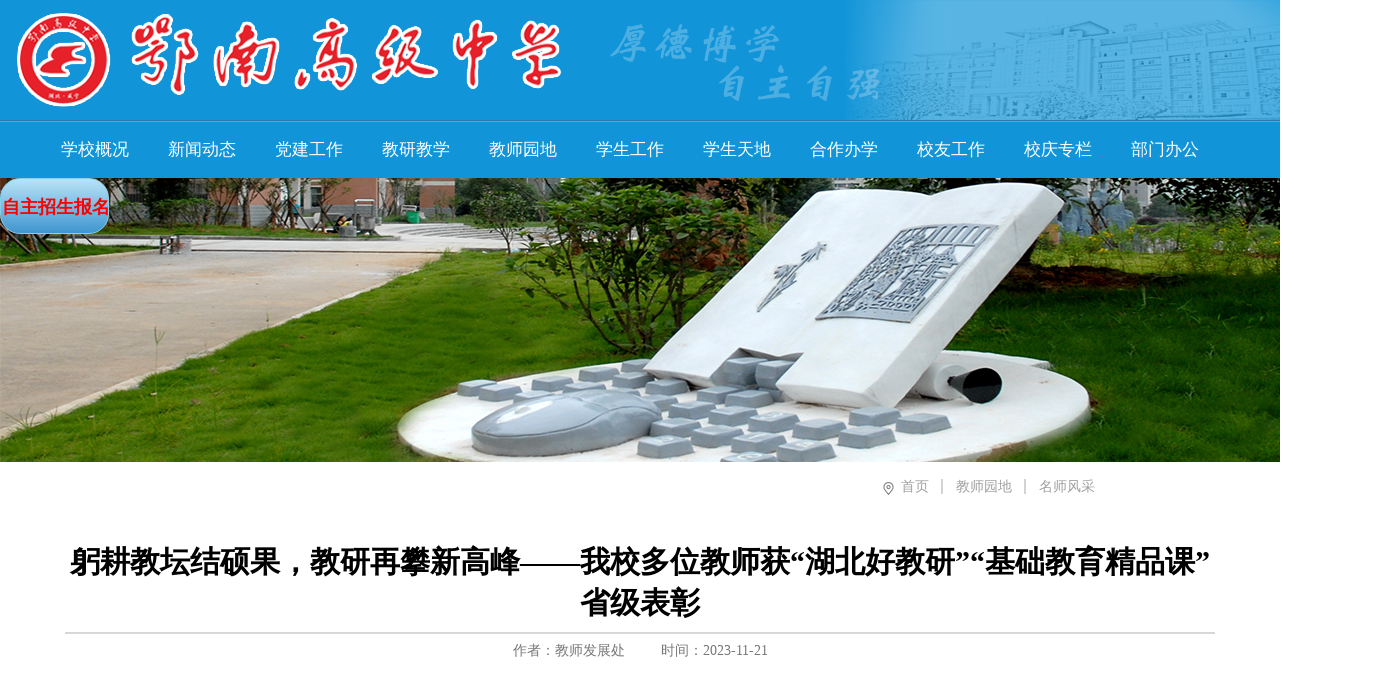

--- FILE ---
content_type: text/html
request_url: http://www.engz.com.cn/jsyd/msfc/202311/t20231121_3365845.shtml
body_size: 23389
content:
<!DOCTYPE html>
<html lang="zh-CN">
<head>
    <meta charset="UTF-8">
    <title>躬耕教坛结硕果，教研再攀新高峰——我校多位教师获“湖北好教研”“基础教育精品课”省级表彰 - 湖北省鄂南高级中学</title>
<meta name="keywords" content="湖北省鄂南高级中学,鄂南高级中学,鄂南高中,鄂高" />
   <meta content="width=device-width, initial-scale=1.0, minimum-scale=1.0, maximum-scale=1.0,user-scalable=no" name="viewport" id="viewport" media="screen and (min-width:0px) and (max-width: 750px)">
    <link rel="stylesheet" href="/images/material/css/common.css" media="only screen and (min-width:750px)">
    <link rel="stylesheet" href="/images/material/css/list.css" media="only screen and (min-width:750px)">
    <link rel="stylesheet" href="/images/material/css/mobile.css" media="only screen and (max-width:750px)">
    <link rel="stylesheet" href="/images/material/css/article.css" media="only screen and (min-width:750px)">
    <script src="/images/material/js/jquery-1.8.3.js"></script>

</head>
<body>

<link href="http://www.xianning.gov.cn/material/css/com_xn2.css" rel="stylesheet" />
<div id="sliding-searchbox" class="9 sliding-searchbox-two" style="position:fixed; top: 180px;left: -428px">
    <form action="http://search.xianning.gov.cn/site/xncaw/search.html?searchWord=&pageSize=10" method="get" target="_blank" class="bdcs-searc-form" id="sliding-search-form">
        <div id="sliding-box-detail">
            <div id="sliding-icon-left"></div>
            <div id="sliding-back-right"></div>
            <div class="sliding-box-item" id="sliding-box-item">
                <div class="sliding-box-meun bdcs-clearfix" id="sliding-box-meun">
                    <input type="text" name="searchWord" class="bdcs-search-form-input" id="searchWord" value="请输入关键字" onBlur="if (value ==''){value='请输入关键字'}" onFocus="this.select()" onMouseOver="this.focus()" onClick="if(this.value=='请输入关键字') this.value=''" />
                    <input type="submit" class="bdcs-search-form-submit" id="sliding-search-form-submit" value="搜索" />
                    <input type="hidden" name="siteId" value="70" />
                </div>
            </div>
            <div id="sliding-back" ></div>
            <div id="sliding-icon-right" style="display: block"></div>
        </div>
    </form>
</div>

<script>
    $("#sliding-back").click(function () {
        $("#sliding-searchbox").animate({left: "-428px"},"slow",function () {
            $("#sliding-icon-right").css("display","block");
        });
    })
    $("#sliding-icon-right").mouseenter(function () {
        $(this).css("display","none");
        $("#sliding-searchbox").animate({left: "-81"},"slow")
    })

</script>

<div class="head">
    <div class="bglogo center">
        <a href="/"><div class="logo fl"></div></a>
        <div class="aphorism fl"></div>
        <div class="school "></div>
    </div>
    <div class="clear"></div>
    <div class="line"></div>
    <div class="nav">
        <ul class="center" >
            <li class="fl tab"><a href="http://engz.xnnews.com.cn/xxgk/xxjj/">学校概况</a>
                <ul class="downTab">
                    <li><a href="http://engz.xnnews.com.cn/xxgk/xxjj/">学校简介</a></li>
                    <li><a href="http://engz.xnnews.com.cn/xxgk/gltd/">管理团队</a></li>
                    <li><a href="http://engz.xnnews.com.cn/xxgk/gzzd/">规章制度</a></li>
                    <li><a href="http://engz.xnnews.com.cn/xxgk/bxcg/">办学成果</a></li>
                    <li><a href="http://engz.xnnews.com.cn/xxgk/xyhj/">校园环境</a></li>
                </ul>
            </li>
            <li class="fl tab"><a href="http://engz.xnnews.com.cn/xwdt/ldgh/">新闻动态</a>
                <ul class="downTab">
                    <li><a href="http://engz.xnnews.com.cn/xwdt/ldgh/">领导关怀</a></li>
                    <li><a href="http://engz.xnnews.com.cn/xwdt/jyzc/">教育政策</a></li>
                    <li><a href="http://engz.xnnews.com.cn/xwdt/xyxw/">校园新闻</a></li>
                    <li><a href="http://engz.xnnews.com.cn/xwdt/mtbd/">媒体报道</a></li>
                    <li><a href="http://engz.xnnews.com.cn/xwdt/tzgg/">通知公告</a></li>
                </ul>
            </li>
            <li class="fl tab"><a href="http://engz.xnnews.com.cn/djgz/llxx/">党建工作</a>
                <ul class="downTab">
                    <li><a href="http://engz.xnnews.com.cn/djgz/llxx/">理论学习</a></li>
                    <li><a href="http://engz.xnnews.com.cn/djgz/djhd/">党建活动</a></li>
                    <li><a href="http://engz.xnnews.com.cn/djgz/xfjs/">行风建设</a></li>
                    <li><a href="http://engz.xnnews.com.cn/djgz/qlxy/">清廉校园</a></li>
                    <li><a href="http://engz.xnnews.com.cn/djgz/wgjs/">五个建设</a></li>
                </ul>
            </li>
            <li class="fl tab"><a href="http://engz.xnnews.com.cn/jyjx/jyhd/">教研教学</a>
                <ul class="downTab">
                    <li><a href="http://engz.xnnews.com.cn/jyjx/jyhd/">教研活动</a></li>
                    <li><a href="http://engz.xnnews.com.cn/jyjx/jspx/">教师培训</a></li>
                    <li><a href="http://engz.xnnews.com.cn/jyjx/jxhd/">教学活动</a></li>
                    <li><a href="http://engz.xnnews.com.cn/jyjx/jxcg/">教学成果</a></li>
                    <li><a href="http://engz.xnnews.com.cn/jyjx/jspj/">教师评价</a></li>
                </ul>
            </li>
            <li class="fl tab"><a href="http://engz.xnnews.com.cn/jsyd/jsdw/">教师园地</a>
                <ul class="downTab">
                    <li><a href="http://engz.xnnews.com.cn/jsyd/jsdw/">教师队伍</a></li>
                    <li><a href="http://engz.xnnews.com.cn/jsyd/msfc/">名师风采</a></li>
                    <li><a href="http://engz.xnnews.com.cn/jsyd/jswz/">教师文章</a></li>
                    <li><a href="http://engz.xnnews.com.cn/jsyd/jsry/">教师荣誉</a></li>
                    <li><a href="http://engz.xnnews.com.cn/jsyd/jslt/">教师论坛</a></li>
                </ul>
            </li>
            <li class="fl tab"><a href="http://engz.xnnews.com.cn/xsgz/zsgz/">学生工作</a>
                <ul class="downTab">
                    <li><a href="http://engz.xnnews.com.cn/xsgz/zsgz/">招生工作</a></li>
                    <li><a href="http://engz.xnnews.com.cn/xsgz/bjgl/">班级管理</a></li>
                    <li><a href="http://engz.xnnews.com.cn/xsgz/dylt/">德育论坛</a></li>
                    <li><a href="http://engz.xnnews.com.cn/xsgz/tymy/">体育美育</a></li>
                    <li><a href="http://engz.xnnews.com.cn/xsgz/jxhz/">家校合作</a></li>
                </ul>
            </li>
            <li class="fl tab"><a href="http://engz.xnnews.com.cn/xstd/xzfc/">学生天地</a>
                <ul class="downTab">
                    <li><a href="http://engz.xnnews.com.cn/xstd/xzfc/">学子风采</a></li>
                    <li><a href="http://engz.xnnews.com.cn/xstd/xshd/">学生活动</a></li>
                    <li><a href="http://engz.xnnews.com.cn/xstd/xsst/">学生社团</a></li>
                    <li><a href="http://engz.xnnews.com.cn/xstd/xszp/">学生作品</a></li>
                    <li><a href="http://engz.xnnews.com.cn/xstd/xsry/">学生荣誉</a></li>
                </ul>
            </li>
            <li class="fl tab"><a href="http://engz.xnnews.com.cn/hzbx/gjbjj/">合作办学</a>
                <ul class="downTab">
                    <li><a href="http://engz.xnnews.com.cn/hzbx/gjbjj/">国际部简介</a></li>
                    <li><a href="http://engz.xnnews.com.cn/hzbx/gnhz/">国内合作</a></li>
                    <li><a href="http://engz.xnnews.com.cn/hzbx/xjjl/">校际交流</a></li>
                    <li><a href="http://engz.xnnews.com.cn/hzbx/gjjl/">国际交流</a></li>
                    <li><a href="http://engz.xnnews.com.cn/hzbx/mxyj/">名校研究</a></li>
                </ul>
            </li>
            <li class="fl tab"><a href="http://engz.xnnews.com.cn/xygz/xyhjj/">校友工作</a>
                <ul class="downTab">
                    <li><a href="http://engz.xnnews.com.cn/xygz/xyhjj/">校友会简介</a></li>
                    <li><a href="http://engz.xnnews.com.cn/xygz/xyhd/">校友活动</a></li>
                    <li><a href="http://engz.xnnews.com.cn/xygz/xywz/">校友文章</a></li>
                    <li><a href="http://engz.xnnews.com.cn/xygz/zmxy/">知名校友</a></li>
                    <li><a href="http://engz.xnnews.com.cn/xygz/xyjt/">校友讲坛</a></li>
                </ul>
            </li>
            <li class="fl tab"><a href="http://engz.xnnews.com.cn/xqzl/">校庆专栏</a>
                <ul class="downTab">
              
                 <li><a href="http://engz.xnnews.com.cn/xqzl/xqdt/" target="_blank">校庆动态</a></li>                  
              
                 <li><a href="http://engz.xnnews.com.cn/xqzl/xydj/" target="_blank">校友登记</a></li>                  
              
                 <li><a href="http://engz.xnnews.com.cn/xqzl/xyjz/" target="_blank">校友捐赠</a></li>                  
              
                 <li><a href="http://engz.xnnews.com.cn/xqzl/jzgs/" target="_blank">捐赠公示</a></li>                  
               
                </ul>
            </li>
            <li class="fl tab" style="margin-right: 0"><a href="">部门办公</a>
                <ul class="downTab">
                    <li><a href="http://engz.xnnews.com.cn/bmbg/db/">党政办</a></li>
                    <li><a href="http://engz.xnnews.com.cn/bmbg/jwc/">课程管理处</a></li>
                    <li><a href="http://engz.xnnews.com.cn/bmbg/jkc/">教师发展处</a></li>
                    <li><a href="http://engz.xnnews.com.cn/bmbg/zjc/">学生发展处</a></li>
                    <li><a href="http://engz.xnnews.com.cn/bmbg/tw/">校团委</a></li>
                    <li><a href="http://engz.xnnews.com.cn/bmbg/twyc/">体卫艺处</a></li>
                    <li><a href="http://engz.xnnews.com.cn/bmbg/zwc/">后勤服务处</a></li>
                    <li><a href="http://engz.xnnews.com.cn/bmbg/bwk/">校安办</a></li>
                    <li><a href="http://engz.xnnews.com.cn/bmbg/gh/">校工会</a></li>
                    <li><a href="http://engz.xnnews.com.cn/bmbg/jjjcs/">纪检监察室</a></li>
                    <li><a href="">宣传办</a></li>
                    <li><a href="http://engz.xnnews.com.cn/bmbg/cjb/">创建办</a></li>
                    <li><a href="http://engz.xnnews.com.cn/bmbg/lgbk/">老干部科</a></li>
                    <li><a href="">妇委会</a></li>
                    <li><a href="">合作办学处</a></li>
                    <li><a href="http://engz.xnnews.com.cn/bmbg/xyb/">校友办</a></li>
                    <li><a href="http://engz.xnnews.com.cn/bmbg/xxzx/">信息中心</a></li>
                    <li><a href="http://engz.xnnews.com.cn/bmbg/njbgs/">年级办公室</a></li>
                </ul>

            </li>
        </ul>
        <li class="fl tab" style="border-radius: 20px; border: 1px solid skyblue; background: -webkit-linear-gradient(top, #b9e4f7 0%,#4096d1 100%)">
            <a href="http://egbm.school-live.cn/?tdsourcetag=s_pcqq_aiomsg/>" style="height: 54px;color:red;font-weight: bold;font-size: 18px">自主招生报名</a></li>
    </div>
    <script>
        if((navigator.userAgent.match(/(phone|pad|pod|iPhone|iPod|ios|iPad|Android|Mobile|BlackBerry|IEMobile|MQQBrowser|JUC|Fennec|wOSBrowser|BrowserNG|WebOS|Symbian|Windows Phone)/i))) {
            $(".school").attr("s","1");
            $(".downTab").attr("s","1");
            $(".school").click(function () {
                if($(".school").attr("s") == "1"){
                    $(".nav").slideDown("slow");
                    $(".school").attr("s","2");
                }
                else {
                    $(".nav").slideUp("slow");
                    $(".school").attr("s","1");
                }
            });


            $(".tab").click(function () {
                var $dt = $(this).children().eq(1);
                if($dt.attr("s") == "1"){
                    $dt.slideDown("slow");
                    $dt.attr("s","2")
                }
                else {
                    $dt.slideUp("slow");
                    $dt.attr("s","1")
                }
            });
        }else{
            $(".tab").mouseenter(
                function () {
                    $(this).css("backgroundColor","rgba(0,132,200,0.5)");
                    var $downTab = $(this).children(".downTab");
                    $downTab.css({height: $downTab.children().length*41,backgroundColor: "rgba(0,132,200,0.5)"});
                }
            );
            $(".tab").mouseleave(
                function () {
                    $(this).css("backgroundColor","#1295d8");
                    var $downTab = $(this).children(".downTab");
                    $downTab.css({height: 0,backgrondColor: "rgba(212,232,239,0"});
                }
            )
        }

    </script>

</div>

<div class="imgLogo" >
    <img src='../../images/P020190201627589869411.jpg'/>
</div>

<div class="content">

    <div class="location">
        <span style="background: url('/images/material/竖线.png') no-repeat right center;padding-right: 23px"><a href="/">首页</a></span>
        <span style="background: url('/images/material/竖线.png') no-repeat right center;padding-right: 23px"><a href="../../">教师园地</a></span>
        <span><a href="../">名师风采</a></span>
    </div>
    <div style="clear:both;"></div>

    <div class="title">躬耕教坛结硕果，教研再攀新高峰——我校多位教师获“湖北好教研”“基础教育精品课”省级表彰</br><span style="font-size:18px;font-weight:normal;color:#787878"><span></div>
    <div class="message">
        <span class="author">作者：教师发展处&nbsp;&nbsp;&nbsp;&nbsp;&nbsp;&nbsp;&nbsp;&nbsp;</span>
        <span class="time">时间：2023-11-21</span>
    </div>
    <div class="article" style="border-bottom: 2px solid #D8D8D8;margin-bottom: 20px">
        <div class="view TRS_UEDITOR trs_paper_default trs_web"><section style="line-height: 2em;"><section style="line-height: 2em;"><section style="line-height: 2em;"><section style="line-height: 2em;"><span style="line-height: 2em;"> 2023年11月，“湖北好教研”成果展示、教育部“基础教育精品课”评选结果相继揭晓，我校成绩优异，20余人次获得省级表彰。</span></section></section></section></section><section style="line-height: 2em;"><section style="line-height: 2em;"><section style="line-height: 2em;"><section style="line-height: 2em;"><section style="line-height: 2em;"><section style="line-height: 2em;"></section><section style="line-height: 2em;"><section style="line-height: 2em;"><p style="text-indent: 2em; text-align: justify; line-height: 2em;"><span style="line-height: 2em;"><span style="line-height: 2em;">获奖名单如下</span></span></p></section></section><section style="line-height: 2em;"></section></section></section><section style="line-height: 2em;"><section style="line-height: 2em;"><section style="line-height: 2em;"><section style="line-height: 2em;"><p style="text-indent: 2em; text-align: justify; line-height: 2em;"><span style="line-height: 2em;"><span style="line-height: 2em;">点击图片可放大查看</span></span></p><p style="text-align: center; line-height: 2em;"><img src="./W020231121305729377074.jpg" alt="" data-uploadpic="U020231121304975441765.jpg" needdownload="true" data-needdownload="true" style="line-height: 2em;" picname OLDSRC="W020231121305729377074.jpg" /></p><p style="text-indent: 2em; text-align: justify; line-height: 2em;"><span style="line-height: 2em;"><span style="line-height: 2em;">点击图片可放大查看</span></span></p><p style="text-align: center; line-height: 2em;"><img src="./W020231121305729494028.png" alt="" data-uploadpic="U020231121304975767027.png" needdownload="true" data-needdownload="true" style="line-height: 2em;" picname OLDSRC="W020231121305729494028.png" /></p></section></section></section></section></section></section></section><section style="line-height: 2em;"><section style="line-height: 2em;"><section style="line-height: 2em;"><section style="line-height: 2em;"><section style="line-height: 2em;"><section style="line-height: 2em;"></section><section style="line-height: 2em;"></section></section></section><section style="line-height: 2em;"><section style="line-height: 2em;"><section style="line-height: 2em;"><section style="line-height: 2em;"><section style="line-height: 2em;"><span style="line-height: 2em;">  近年来，为进一步提升教师队伍教科研水平，适应新时代基础教育高质量发展的需要，纵深推进教育数字化，提升师生数字化素养和能力，我校一方面大力倡导“学术治校”方略，抓实抓细教研和教师培训，另一方面积极组织教师参加各级各类比赛评选，精心举办“解题能力大赛”“微课大赛”等校内教学技能比武活动，“以赛促学”，推动教师深入钻研课程教材，融合应用现代信息技术，“以赛促教”，引导教师积极运用信息化技术助学、助教、助研，不断创新教学方式方法，提高课堂教学质量和教育教学能力。此次省级参赛参评再获佳绩，是我校在“学术治校”方略统领下，“211教研工程”初见成效、师生数字化素养全面发展、综合实力不断增强、教学质量稳步提升的有力体现。</span></section></section></section></section></section></section></section></section></div>
<div class="bdsharebuttonbox"><a href="#" class="bds_more" data-cmd="more"></a><a href="#" class="bds_qzone" data-cmd="qzone" title="分享到QQ空间"></a><a href="#" class="bds_tsina" data-cmd="tsina" title="分享到新浪微博"></a><a href="#" class="bds_renren" data-cmd="renren" title="分享到人人网"></a><a href="#" class="bds_weixin" data-cmd="weixin" title="分享到微信"></a><a href="#" class="bds_sqq" data-cmd="sqq" title="分享到QQ好友"></a></div>
<script>window._bd_share_config={"common":{"bdSnsKey":{},"bdText":"","bdMini":"2","bdMiniList":false,"bdPic":"","bdStyle":"1","bdSize":"32"},"share":{},"image":{"viewList":["qzone","tsina","renren","weixin","sqq"],"viewText":"分享到：","viewSize":"16"},"selectShare":{"bdContainerClass":null,"bdSelectMiniList":["qzone","tsina","renren","weixin","sqq"]}};with(document)0[(getElementsByTagName('head')[0]||body).appendChild(createElement('script')).src='http://bdimg.share.baidu.com/static/api/js/share.js?v=89860593.js?cdnversion='+~(-new Date()/36e5)];</script>
    </div>

                <p class="f14">
                    <strong>上一篇：</strong><br />
                    <strong>下一篇：</strong>
                    <a href="../202305/t20230519_3085597.shtml">以研促教 体艺绽放——我校多名体艺教师在省市教科研系列活动中荣获一等奖</a>
                
                </p>
</div>

<div class="clear"></div>
<div class="foot">

    <div class="footer center">
        <div class="links fl">
            <p><a href="http://engz.xnnews.com.cn/egxb/">鄂南高中报</a></p>
            <p><a href="http://engz.xianning.gov.cn/xxgk/xyhj/">鄂高图片集</a></p>
            <p><a href="http://engz.xnnews.com.cn/egsp/201812/t20181211_1479867.shtml">鄂高视频</a></p>
            <p><a href="http://engz.xnnews.com.cn/xkzyk/">学科资源库</a></p>
            <p><a href="">成绩查询</a></p>

        </div>

        <div class="links fl" >
            <p><a href="http://bm.school-live.cn/">夏令营报名</a></p>
            <p><a href="http://tcs.school-live.cn/">特长生报名</a></p>


        </div>

        <div class="copyright fl">
            <p>湖北省鄂南高级中学[鄂ICP备2024066401号-1]</p>
    <!--<p style="background: url('/images/material/beiantubiao.png') left center no-repeat;padding-left: 23px">鄂公网安备 42120202000070号</p>-->
            <p>联系方式：[地址]湖北省咸宁市咸宁大道特2号  </p>
            <p style="margin-left: 80px">[邮编]437100</p>
            <p style="margin-left: 80px">[电话]0715-8058001</p>
        </div>
    </div>
</div>

<div class="shade" style="display: none">
    <div class="jianyan-box">
        <div class="close"></div>
        <table width="100%" border="0" cellspacing="0" cellpadding="0">
            <tr>
                <td height="60" colspan="3" align="center"><span class="jyxc-tit" style="color: #333">校长信箱</span></td>
            </tr>
            <tr>
                <td width="6%" height="48" align="center"><input style="visibility: hidden;color: #666" type="radio" name="" value="个人" checked /></td>
                <td width="17%" align="left" style="font-size:16px;color: #555;font-weight: bold">姓名</td>
                <td width="77%"><input id="netName" class="ipt-txt netizen-com-class" name="" type="text" placeholder="请输入您的姓名" style="width:150px; height:30px; color:#333333; padding-left:6px; border: 1px solid #DBDADA; font-size:14px;" /></td>
            </tr>

            <tr>
                <td height="48" colspan="2" align="center" style="font-size:16px;color: #555;font-weight: bold">联系方式</td>
                <td><input id="netTel" class="ipt-txt netizen-com-class" placeholder="请输入11位的手机号码" name="" type="text" style="width:240px; height:30px; color:#333333; padding-left:6px; border: 1px solid #DBDADA; font-size:14px;" /></td>
            </tr>
            <tr>
                <td colspan="2" align="center" style="font-size:16px;color: #555;font-weight: bold">建议内容</td>
                <td>
                    <label>
                        <textarea  id="netContent" class="ipt-txtarea netizen-com-class" name="" style="width:300px; height:200px;  border: 1px solid #DBDADA; font-size:14px; font-family:'微软雅黑';"></textarea>
                    </label>
                </td>
            </tr>
            <tr>
                <td name="" height="48" colspan="2" align="center" style="font-size:16px;color: #555;font-weight: bold">验证码</td>
                <td><input id="netCaptcha" name="" type="text" style="width:240px; height:30px; color:#333333; padding-left:6px; border: 1px solid #DBDADA; font-size:14px;" /><IMG id="netLoginCaptcha" style="cursor:pointer" align="absmiddle" /></td>
            </tr>

            <tr>
                <td height="80" colspan="3" align="center" style=""><a href="javascript:;" id="netizenUp" class="jy-btn1 btn" style="display:block;text-decoration: none;width: 100px;height: 40px;background-color: #4490f7;line-height: 40px;border-radius: 5px;color: white">提交</a></td>
            </tr>
        </table>
    </div>
</div>
<div style="display:none;"><script type="text/javascript" src="https://w.cnzz.com/c.php?id=30008621&l=3"></script></div>
</body>
</html>

--- FILE ---
content_type: text/css
request_url: http://www.engz.com.cn/images/material/css/common.css
body_size: 3063
content:
*{
    margin: 0;
    padding: 0;
}
a{
    text-decoration: none;
    color: black;
}

li{
    list-style: none;
}

/*浮动相关*/
.fl{
    float: left;
}
.fr{
    float: right;
}
.clear{
    clear: both;
}

.center{
    width: 1200px;
    margin: 0 auto;
}

/*文章标题*/
.artTitle{
    font-size: 16px;
    font-family: inherit;
}
.artAbstract{
    font-size: 14px;
    color: #666666;
}




/*head*/
.head{
    width: 100%;
    height: 162px;
    background-color: #1295d8;
}
.head .logo{
    background: url("../logo.png") no-repeat left center;
    width: 550px;
    height: 120px;
}
.bglogo{width: 1250px}
.head .aphorism{
    background: url("../aphorism1.png") no-repeat left center;
    width: 300px;
    height: 120px;
    margin-left: 40px;
    opacity: 0.7;
}
.head .school{
    width: 500px;
    height: 120px;
    background: url("../schoolbg1.png") ;
    background-size: contain;
    opacity: 0.3;
    margin-left: 830px;
}
.head .nav{
    background-color: #1295d8;
    width: 100%;
    height: 56px;
    line-height: 56px;
    position: absolute;
    z-index: 1000;
}
.head .nav .tab{
    width: 107px;
    background-color: #1295d8;
    transition: background-color 1s ease;
}
.head .nav a{
    display: block;
    font-size: 17px;
    font-weight: 500;
    color: white;
    font-family: "å¾®è½¯é›…é»‘", "å®‹ä½“", Arial, Helvetica, sans-serif;
    width: 110px;
    height: 56px;
    text-align: center;

}
.head .nav .downTab{
    background-color: rgba(135,206,235,0.3);
    height: 0;
    overflow: hidden;
    transition: all 0.5s ease;
}
.head .nav .downTab a{
    color: #FFFFFF;
    font-size: 14px;
    height: 40px;
}
.head .nav .downTab li{
    width: 150px !important;
    height: 40px;
    line-height: 40px;
    border-bottom: 1px solid #ddd;
}

.head .nav .downTab a:hover{
    background-color: #1295d8;
    color:#dedfde;
}
.line{
    height: 1px;
    background-color: rgb(45,122,164);
    border-bottom: 1px solid rgb(57,176,240);
}


/*footer*/
.foot {
    width: 100%;
    height: 210px;
    background-color: #262626;
}
.footer {
    margin: 0 auto;
    padding-top: 30px;
}
.footer .links{
    margin-left: 300px;
}
.footer .links a{
    color: #f1f1f1;
    font-size: 15px;
    font-weight:300;
    line-height: 30px;
}
.footer .copyright{
    margin-left: 100px;
    border-left: 1px solid #f1f1f1;
    color: #f1f1f1;
    width: 400px;
    height: 150px;
    padding-left: 50px;
    font-size: 15px;
    font-weight:300;
    line-height: 30px;
}
.footer .links:nth-child(2){
    margin-left: 50px;
}

/*imgLogo*/
.imgLogo{
    width: 1400px;
    height: 300px;
    margin: 0 auto;
}

.location{
    float: right;
    margin-right: 120px;
    margin-top: -35px;
    background: url("../position.png") no-repeat left 4px;
    padding-left: 20px;
}
.location span, .location a{
    color: #a1a1a1;
    font-size: 14px;
}

--- FILE ---
content_type: text/css
request_url: http://www.engz.com.cn/images/material/css/list.css
body_size: 1577
content:
/*channel*/
.channel{
    padding-left: 100px;
    margin-bottom: 90px;
}
.channel .chaName{
    width: 170px;
    height: 60px;
    background-color: rgb(18,149,216);
    color: white;
    font-size: 24px;
    font-weight: bold;
    line-height: 60px;
    border-radius: 5px;
    text-align: center;
}
.channel .chaNames li{
    width: 150px;
    height: 40px;
    padding-left: 20px;
    line-height: 40px;
    border-radius: 5px;
    margin-top: 10px;
    transition: background-color 1.5s  ;
    background: rgba(18,149,216,0.2) url("../右箭头.png") no-repeat 140px center;

}
.channel .chaNames li a{
    color: #036ba1;
    transition: color 0.5s;

}
.channel .chaNames li:hover{
    background-color: rgba(18,149,216,0.6);
}
.channel .chaNames li:hover a{
    color: #FFFFFF;
}

/*article*/
.article{
    width: 850px;
    margin: 20px 0 0 200px;
}
.article .title h2{
    display: inline-block;
    font-size: 22px;
    font-weight: 500;
    border-bottom: 3px solid #CCCCCC;
}
.content{
    margin: 20px 0 40px 20px;
}
.content ul li{
    margin-bottom: 10px;
    padding-bottom: 5px;
    padding-left: 20px;
    border-bottom: 1px dashed #c1c1c1;
    background: url("../圆点.png") no-repeat 5px 8px;
}
.content ul li a{
    color: #444444;
}
.content ul li span{
    float: right;
    padding-right: 5px;
    font-size: 14px;
}

.content ul li a:hover{
    color: skyblue;
}
.content iframe{
    width: 700px;
    height: 450px;
    padding-left: 100px;
    padding-top: 30px;
}




--- FILE ---
content_type: text/css
request_url: http://www.engz.com.cn/images/material/css/article.css
body_size: 550
content:
.content{
    width: 1150px;
    margin: 50px auto;
}
.content .title{
    text-align: center;
    font-size: 30px;
    border-bottom: 2px solid #D8D8D8;
    padding: 30px 0 8px 0;
    font-weight: bold;
}
.content .message{
    text-align: center;
    padding: 7px;
}
.content .message span{
    font-size: 14px;
    color: #787878;
}
.content .article{
    font-size: 14pt;
    padding: 32px 10px 40px 10px;
    line-height: 30px;
    margin: 20px auto;
    width: 1100px;
}
.content .article img{
    max-width: 100%;
}

--- FILE ---
content_type: text/css
request_url: http://www.engz.com.cn/images/material/css/mobile.css
body_size: 8125
content:
*{
    margin: 0;
    padding: 0;
}
a{
    text-decoration: none;
    color: black;
}
ul{
    text-decoration: none;
}
li{
    list-style: none;
}
.clear{
    clear: both;
}

/*搜索框*/
#sliding-searchbox{
    display: none;
}

.head{
    position: relative;
}
.bglogo{
    background: #1295d8;
    height: 110px;
}
.bglogo a{
    display: inline-block;
    float: none;
    width: 100%;
}
.logo{
    width: 315px;
    height: 90px;
    background: url("../logo.png")  no-repeat center center ;
    background-size: contain;
    margin: 0 5px;
}
.bglogo .school{
    width: 24px;
    height: 34px;
    background: url("../menu-icon.png") no-repeat center center;
    cursor: pointer;
    position: absolute;
    right: 3px;
    margin-top: -17px;
    padding: 0 5px;
}

.nav{
    display: none;
    border-top: 1px solid rgb(45,122,164);
    border-left: 2px solid skyblue;
    position: absolute;
    width: 140px;
    right: 0;
    background: #1295d8;
    z-index: 1000;
}
.nav li{
    text-indent: 10px;
}
.nav .downTab li{
    text-indent: 20px;
}
.nav .tab{
    padding: 5px 0;
    border-bottom: 1px solid rgb(45,122,164);
    border-top: 1px solid rgb(57,176,240);

}
.nav .tab a:first-child{
    background: url("../向下.png") no-repeat 110px center;
}
.nav .tab a{
    font-size: 17px;
    font-weight: 500;
    color: white;
    letter-spacing: 5px;
}
.nav .tab .downTab a{
    font-size: 15px;
}
.nav .downTab{
    display: none;
}

/*news1*/
.news1 {
    width: 100%;
    padding-top: 10px;
}
.news1 .title {
    height: 30px;
    font-size: 20px;
    font-weight: bold;
    margin-bottom: 10px;
    padding-left: 30px;
    background: url(../dwgk.png) no-repeat center left;
    border-bottom: solid 2px #dedfde;
}
.news1 .bigPic {
    width: 100%;
    height: 345px;
    padding-bottom: 10px;
}
.news1 .bigPic img {
    margin-bottom: 8px;
    width: 100%;
    height: 270px;
}
.news1 .artTitle, .artAbstract {
    padding: 0 10px;
}
.artTitle {
    font-size: 16px;
    font-family: inherit;
}
.artAbstract {
    font-size: 14px;
    color: #666666;
}
.news1 .artList ul {
    margin-left: 5px;
}
.news1 .artList li {
    margin-bottom: 20px;
    font-size: 14px;
}
.news1 .artList li a {
    color: #555555;
}
.news1 .artList li span {
    float: right;
    color: #CCCCCC;
    font-size: 13px;
    font-weight: normal;
}
.news1 .artList{
    margin-top: 10px;
}
.news1 .smallImg li {
    margin-top: 15px;
    padding-bottom: 15px;
    border-bottom: 1px solid #dddddd;
}
.news1 .smallImg img {
    width: 120px;
    height: 92px;
    margin-left: 12px;
    border: 0;
    vertical-align: top;
}
.news1 .smallImg ul li .fl{
    height: 92px;
    margin-left: 140px;
}
.news1 .smallImg ul li a:first-child{
    float: left;
}


/*news2*/
.news2 .fl {
    height: 440px;
}
.news2 .title {
    height: 30px;
    font-size: 20px;
    font-weight: bold;
    margin-top: 20px;
    margin-bottom: 10px;
    padding-left: 30px;
    background: url(../tongzhi.png) no-repeat center left;
    border-bottom: solid 2px #dedfde;
}
.news2 li {
    margin-top: 20px;
    padding-bottom: 20px;
    border-bottom: 1px solid #e5e5e5;
    height: 80px;
}
.news2 .date {
    float: left;
    margin-left: 8px;
    width: 80px;
    height: 64px;
    background: url("../mt-bg.png") no-repeat;
}
.news2 .middle .date{
    background: url("../mt-bg2.png") no-repeat;
}
.news2 .right .date{
    background: url("../mt-bg3.png") no-repeat;
}
.news2 .date .day {

    color: #0f4c91;
    font-size: 22px;
    width: 80px;
    height: 34px;
    /* background-color: #0f4c91; */
    text-align: center;
    line-height: 27px;
}
.news2 .date .year {

    color: #0f4c91;
    font-size: 13px;
    width: 78px;
    height: 30px;
    line-height: 38px;
    /* border: 1px solid #0f4c91; */
    text-align: center;
}
.news2 .newTitle {
    width: 75%;
    height: 50px;
    line-height: 25px;
    margin-left: 95px;
}
.news2 .middle .day {
    /*background-color: #048571;*/
    color: #048571;
}
.news2 .middle .year {
    color: #048571;
    /*    border: 1px solid #048571;*/
}
.news2 .right .day {
    /*background-color: #d26d22;*/
    color: #d26d22;
}
.news2 .right .year {
    color: #d26d22;
    /*border: 1px solid #d26d22;*/
}


/*teacher*/
.teacher {
    background-color: #1295D8;
    width: 100%;
    margin-top: 20px;
}
.teacher .honor {
    padding-top: 10px;
    padding-bottom: 10px;
    font-size: 18px;
    font-weight: 500;
    height: 50px;
    text-align: center;
    line-height: 50px;
    color: white;
}
.teacher .pic li {
    width: 310px;
    height: 205px;
    background-color: white;
    border-top: 3px solid #0f4c91;
    padding: 15px;
    margin:  0 auto 25px;
}
.teacher .pic img {
    width: 100px;
    height: 80px;
    float: left;
}
.teacher .pic .info {
    display: inline-block;
    width: 165px;
    height: 86px;
    margin-left: 20px;
    float: left;
}
.teacher .pic .info .date {
    font-size: 12px;
    margin-top: 10px;
}
.teacher .pic .abstract {
    color: #717171;
    font-size: 13px;
    line-height: 27px;
    margin-top: 9px;
}
.teacher .more {
    width: 65px;
    height: 30px;
    margin: 20px auto 15px;
    background: url(../gengduo.png) no-repeat right center;
    color: white;
    line-height: 30px;
}

/*专题专栏*/
.ztzl {
    width: 400px;
    margin: 0 auto 135px auto;
}
.ztzl {
    width: 340px;
    margin: 0 auto;
}
.ztzl .title {
    height: 30px;
    font-size: 20px;
    font-weight: bold;
    margin-top: 20px;
    margin-bottom: 20px;
    padding-left: 30px;
    background: url(../zhuanti.png) no-repeat center left;
    border-bottom: solid 2px #dedfde;
}


/*底部*/
.foot {
    margin-top: 20px;
    width: 100%;
    background-color: #262626;
}
.foot .links p{
    display: inline-block;
}
.footer {
    margin: 0 auto;
    padding-top: 15px;
}
.footer .links {
    margin: 0 auto;
    width: 367px;
}
.footer .links a {
    color: #f1f1f1;
    font-size: 15px;
    font-weight: 300;
    line-height: 30px;
}
.footer .copyright {
    margin: 10px auto 0;
    border-top: 1px solid #f1f1f1;
    color: #f1f1f1;
    width: 367px;
    height: 150px;
    padding: 10px 0;
    font-size: 15px;
    font-weight: 300;
    line-height: 30px;
}




/*列表页文章*/
.imgLogo img{
    width: 100%;
}
.chaName , .chaNames{
    display: none;
}
.location{
    margin: 10px 10px 10px 0;
    text-align: right;
}
.location span{
    color:#a1a1a1;
}
.location span a{
    color:#a1a1a1;
}
.article .title h2 {
    display: inline-block;
    font-size: 22px;
    font-weight: 500;
    border-bottom: 3px solid #CCCCCC;
    margin-left: 10px;
}
/*.article .content{*/
    /*padding: 0 5px 0 10px;*/
/*}*/
.article .content{
    margin-top: 10px;
}


/*列表页*/
.content ul li {
    margin-bottom: 10px;
    padding-bottom: 5px;
    padding-left: 20px;
    border-bottom: 1px dashed #c1c1c1;
    background: url(../圆点.png) no-repeat 5px 8px;
}
.content ul li a {
    color: #444444;
    display: inline-block;
    height: 21px;
    line-height: 21px;
    width: 75%;
    overflow: hidden;
    text-overflow: clip;
}
.content ul li span {
    float: right;
    padding-right: 5px;
    font-size: 14px;
    line-height: 21px;
}

/*文章页*/
.content .title {
    text-align: center;
    font-size: 22px;
    border-bottom: 2px solid #D8D8D8;
    padding: 20px 0 8px 0;
    font-weight: bold;
}
.content .message {
    text-align: center;
    padding: 7px;
}
.content .message span {
    font-size: 12px;
    color: #787878;
}
.content .article{
    padding: 5px 5px 0 8px;
}
.content .article img {
    width: 100%;
    height: auto;
}

.content iframe{
    width: 100%;
    height: auto;
    margin-top: 20px;
}